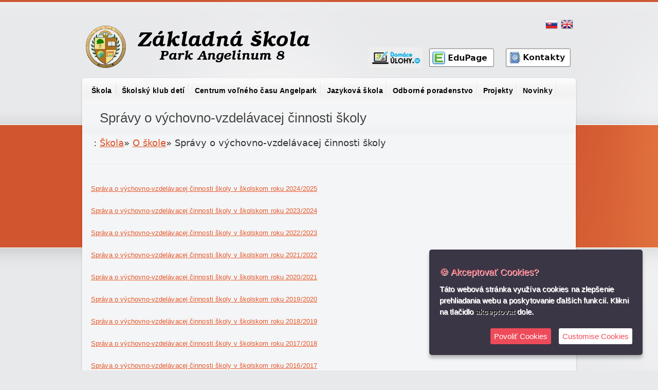

--- FILE ---
content_type: text/html; charset=utf-8
request_url: https://www.zspa.sk/index.php/spravy-o-vychovno-vzdelavacej-cinnosti-skoly
body_size: 37760
content:
<!doctype html><head>
  <meta name="viewport" content="width=device-width, initial-scale=1.0">
  <link rel="shortcut icon" href="/favicon.ico">
  <meta charset="UTF-8">
<base href="https://www.zspa.sk" >
<title>Správy o výchovno-vzdelávacej činnosti školy | Základná Škola Park Angelinum - &amp;amp;scaron;kolskom 2011/2012</title>
<meta name='description' content='This page covers the topics &amp;amp;scaron;kolskom and 2011/2012'>
<meta name='keywords' content='&amp;scaron;kolskom, 2011/2012'>
<meta name='robots' content='index, follow'>
<meta name='google-site-verification' content='L6Qs3est68B7zZgAM6Ai7yWVarVG20CAhHogW1423js'>
<meta name='author' content='Základná Škola Park Angelinum'>
<meta name='geo.placename' content='Košice'>
<meta name='geo.region' content='SK'>
<meta name="viewport" content="width=device-width, initial-scale=1, maximum-scale=1">
  <link rel="stylesheet" type="text/css" href="https://www.zspa.sk/tmp/cache/stylesheet_combined_f4b37cf2acfbfcc0bf0b0466cbc43ebc.css" />
<link rel="stylesheet" type="text/css" href="https://www.zspa.sk/tmp/cache/stylesheet_combined_6829d5ce34c2f3bb5afbda12866c0738.css" media="screen" />

  <script type="text/javascript" src="https://ajax.googleapis.com/ajax/libs/jquery/2.2.4/jquery.min.js"></script>
  <script type="text/javascript" src="https://www.zspa.sk/uploads/template/js/jquery.ihavecookies.min.js"></script>
</head><body id="">

  <div id="container">
		<!-- Header -->
		<div id="header">
<div id="languages">
<a href="https://www.zspa.sk"><img src="uploads/template/flags/sk.png" alt="SK"></a>
<a href="https://www.zspa.sk/index.php/english"><img src="uploads/template/flags/en.png" alt="EN"></a>
</div>
			<div id="logo"><a href="index.php"><img src="uploads/template/images/logo.png" alt="" /></a></div>
			<div id="personal_data">
			<p>
<a href="https://www.domaceulohy.sk/" title="" target="_blank">
<img src="https://www.zspa.sk/uploads/template/images/css/domace_ulohy.jpg" height="40"></a>
<a href="https://zspa.edupage.org/" title="" target="_blank">
<img src="https://www.zspa.sk/uploads/template/images/css/edupage.png"></a>
<a href="index.php/kontakty"><img src="https://www.zspa.sk/uploads/template/images/css/kontakty_icon.png"></a>
</p>

			</div>
		</div>
		<!-- /Header -->
		<!-- Menu -->
		<div id="menu" class="png_bg">
			
<ul><li class="activeparent"><a class="activeparent" href="https://www.zspa.sk/index.php/skola">Škola</a>
<ul><li class="activeparent"><a class="activeparent" href="https://www.zspa.sk/index.php/o-skole">O škole</a>
<ul><li><a href="https://www.zspa.sk/index.php/vedenie-skoly-2">Vedenie školy</a></li><li><a href="https://www.zspa.sk/index.php/o-skole/historia">História</a>
<ul><li><a href="https://www.zspa.sk/uploads/dokumenty/novinky/2015_2016/Maj/Pamatnica.pdf">Pamätnica</a></li></ul></li><li><a href="https://www.zspa.sk/index.php/skola/sucastnost">Súčasnosť</a>
<ul><li><a href="https://www.zspa.sk/index.php/integrovane-vyucovacie-bloky-v-1-rocniku">Integrované vyučovacie bloky v 1. ročníku</a></li><li><a href="https://www.zspa.sk/index.php/integrovane-vyucovacie-bloky-v-2-rocniku">Integrované vyučovacie bloky v 2. ročníku</a></li><li><a href="https://www.zspa.sk/index.php/integrovane-vyucovacie-bloky-v-3-rocniku">Integrované vyučovacie bloky v 3. ročníku</a></li><li><a href="https://www.zspa.sk/index.php/integrovane-vyucovacie-bloky-v-4-rocniku">Integrované vyučovacie bloky v 4. ročníku</a></li></ul></li><li><a href="https://www.zspa.sk/uploads/dokumenty/novinky/2021_2022/akademia/60-rokov-ZS-Park-Angelinum.pdf">Oslavy 60. výročia založenia školy</a></li><li><a href="uploads/dokumenty/novinky/2015_2016/Jun/55.vyrocie_zalozenia_skoly.pdf">Oslavy 55. výročia založenia školy</a></li><li><a href="http://panoramy_zsparkangelinum.panoramyslovenska.sk/">Virtuálna prehliadka školy</a></li><li><a href="https://www.zspa.sk/index.php/skola/organizacia-roka/prehliadka-skoly">Prehliadka školy</a></li><li><a href="https://www.zspa.sk/index.php/hodnotenie-kvality">Hodnotenie kvality</a>
<ul><li><a href="https://www.zspa.sk/uploads/dokumenty/novinky/2020_2021/testovania.pdf">Testovanie</a></li><li><a href="https://www.zspa.sk/index.php/vysledky-sutazi">Výsledky súťaží</a>
<ul><li><a href="https://www.zspa.sk/index.php/skolske-sutaze-20252026">Školské súťaže 2025/2026</a></li><li><a href="https://www.zspa.sk/index.php/obvodne-a-mestske-20252026">Obvodné a mestské 2025/2026</a></li><li><a href="https://www.zspa.sk/index.php/krajske-a-vyssie-2025-2026">Krajské a vyššie 2025-2026</a></li><li><a href="https://www.zspa.sk/index.php/2023-24">2023/24</a>
<ul><li><a href="https://www.zspa.sk/index.php/skolske-sutaze-20232024">Školské súťaže 2023/2024</a></li><li><a href="https://www.zspa.sk/index.php/obvodne-a-mestske-20232024">Obvodné a mestské 2023/2024</a></li><li><a href="https://www.zspa.sk/index.php/krajske-a-vyssie-20232024">Krajské a vyššie 2023/2024</a></li></ul></li><li><a href="https://www.zspa.sk/index.php/2024-25">2024/25</a>
<ul><li><a href="https://www.zspa.sk/index.php/skolske-sutaze-20242025">Školské súťaže 2024/2025</a></li><li><a href="https://www.zspa.sk/index.php/obvodne-a-mestske-20242025">Obvodné a mestské 2024/2025</a></li><li><a href="https://www.zspa.sk/index.php/krajske-a-vyssie-20242025">Krajské a vyššie 2024-2025</a></li></ul></li><li><a href="https://www.zspa.sk/index.php/2022-23">2022/23</a>
<ul><li><a href="https://www.zspa.sk/index.php/skolske-sutaze-22-23">Školské súťaže 2022/2023</a></li><li><a href="https://www.zspa.sk/index.php/obvodne-a-mestske-22-23">Obvodné a mestské 2022/2023</a></li><li><a href="https://www.zspa.sk/index.php/krajske-a-vyssie-2022-23">Krajské a vyššie 2022/2023</a></li></ul></li><li><a href="https://www.zspa.sk/index.php/2021-22">2021/22</a>
<ul><li><a href="https://www.zspa.sk/index.php/skolske-sutaze-2021-22">Školské súťaže</a></li><li><a href="https://www.zspa.sk/index.php/obvodne-a-mestske-21-22">Obvodné a mestské</a></li><li><a href="https://www.zspa.sk/index.php/krajske-a-vyssie-2021-22">Krajské a vyššie</a></li></ul></li><li><a href="https://www.zspa.sk/index.php/2020-21">2020/21</a>
<ul><li><a href="https://www.zspa.sk/index.php/skolske-sutaze-20-21">Školské súťaže</a></li><li><a href="https://www.zspa.sk/index.php/obvodne-a-mestske-20-21">Obvodné a mestské</a></li><li><a href="https://www.zspa.sk/index.php/krajske-a-vyssie-20-21">Krajské a vyššie</a></li></ul></li><li><a href="https://www.zspa.sk/index.php/2019-20">2019/20</a>
<ul><li><a href="https://www.zspa.sk/index.php/skolske-sutaze-2019-20">Školské súťaže</a></li><li><a href="https://www.zspa.sk/index.php/obvodne-a-mestske-2019-20">Obvodné a mestské</a></li><li><a href="https://www.zspa.sk/index.php/krajske-a-vyssie-2019-20">Krajské a vyššie</a></li></ul></li><li><a href="https://www.zspa.sk/index.php/2018-19">2018/19</a>
<ul><li><a href="https://www.zspa.sk/index.php/skolske-sutaze-2018-19">Školské súťaže</a></li><li><a href="https://www.zspa.sk/index.php/obvodne-a-mestske-2018-19">Obvodné a mestské</a></li><li><a href="https://www.zspa.sk/index.php/krajske-a-vyssie-2018-19">Krajské a vyššie</a></li></ul></li><li><a href="https://www.zspa.sk/index.php/2017-18">2017/18</a>
<ul><li><a href="https://www.zspa.sk/index.php/skolske-sutaze-2017-2018">Školské súťaže</a></li><li><a href="https://www.zspa.sk/index.php/obvodne-a-mestske-2">Obvodné a mestské </a></li><li><a href="https://www.zspa.sk/index.php/krajske-a-vyssie-2">Krajské a vyššie</a></li></ul></li><li><a href="https://www.zspa.sk/index.php/2016-17">2016/17</a>
<ul><li><a href="https://www.zspa.sk/index.php/obvodne-a-mestske">Obvodné a mestské</a></li><li><a href="https://www.zspa.sk/index.php/skolske-sutaze">Školské súťaže</a></li><li><a href="https://www.zspa.sk/index.php/krajske-a-vyssie">Krajské a vyššie</a></li></ul></li><li><a href="https://www.zspa.sk/index.php/2015-16">2015/16</a>
<ul><li><a href="https://www.zspa.sk/index.php/skolske-sutaze-15-16">Školské súťaže</a></li><li><a href="https://www.zspa.sk/index.php/obvodne-a-mestske-15-16">Obvodné a mestské</a></li><li><a href="https://www.zspa.sk/index.php/krajske-a-vyssie-15-16">Krajské a vyššie</a></li></ul></li><li><a href="https://www.zspa.sk/index.php/2014-15">2014/15</a>
<ul><li><a href="https://www.zspa.sk/index.php/skolske-sutaze-14-15">Školské súťaže</a></li><li><a href="https://www.zspa.sk/index.php/obvodne-a-mestske-14-15">Obvodné a mestské </a></li><li><a href="https://www.zspa.sk/index.php/krajske-a-vyssie-14-15">Krajské a vyššie</a></li></ul></li><li><a href="https://www.zspa.sk/index.php/2013-14">2013/14</a>
<ul><li><a href="https://www.zspa.sk/index.php/skolske-sutaze-13-14">Školské súťaže</a></li><li><a href="https://www.zspa.sk/index.php/obvodne-a-mestske-13-14">Obvodné a mestské</a></li><li><a href="https://www.zspa.sk/index.php/krajske-a-vyssie-13-14">Krajské a vyššie</a></li></ul></li><li><a href="https://www.zspa.sk/index.php/2012-13">2012/13</a>
<ul><li><a href="https://www.zspa.sk/index.php/skola/organizacia-roka/zoznamy/ziaci/vysledky-sutazi/skolske-12-13">Školské súťaže </a></li><li><a href="https://www.zspa.sk/index.php/skola/organizacia-roka/zoznamy/ziaci/vysledky-sutazi/obvodne-a-mestske-12-13">Obvodné a mestské</a></li><li><a href="https://www.zspa.sk/index.php/skola/organizacia-roka/zoznamy/ziaci/vysledky-sutazi/krajske-a-vyssie-12-13">Krajské a vyššie</a></li></ul></li><li><a href="https://www.zspa.sk/index.php/2011-12">2011/12</a>
<ul><li><a href="https://www.zspa.sk/index.php/skola/organizacia-roka/zoznamy/ziaci/vysledky-sutazi/skolske-sutaze-11-12">Školské súťaže</a></li><li><a href="https://www.zspa.sk/index.php/skola/organizacia-roka/zoznamy/ziaci/vysledky-sutazi/obvodne-a-mestske-11-12">Obvodné a mestské</a></li><li><a href="https://www.zspa.sk/index.php/krajske-a-vyssie-11-12">Krajské a vyššie</a></li></ul></li></ul></li><li><a href="https://www.zspa.sk/index.php/exam-hodnotenie-skoly">Exam hodnotenie školy</a></li><li><a href="https://skoly.ineko.sk/rebricky/?r=2024&ts=Z%C5%A0&k=8&l=0&u=&h=skore&szpo=0&szpd=100&exto=0&extd=100&ms=0">INEKO - najúspešnejšie školy</a></li></ul></li><li><a href="https://www.zspa.sk/index.php/sebahodnotenie-skoly">Sebahodnotenie školy</a>
<ul><li><a href="https://www.zspa.sk/uploads/dokumenty/novinky/2017_2018/Marec/Vyhodnotenie_ankety_rodicov_ziakov_s_HM.pdf">Vyhodnotenie dotazníka pre rodičov žiakov s Hejného matematikou</a></li></ul></li><li class="currentpage"><a class="currentpage" href="https://www.zspa.sk/index.php/spravy-o-vychovno-vzdelavacej-cinnosti-skoly">Správy o výchovno-vzdelávacej činnosti školy</a>
<ul><li><a href="https://www.zspa.sk/uploads/dokumenty/novinky/2022_2023/spravy/sprava-o-vychovno-vzdelavacej-cinnosti-zakladnej-skoly-2022.pdf">Správa o výchovno-vzdelávacej činnosti základnej školy za školský rok 2021/2022</a></li><li><a href="https://www.zspa.sk/uploads/dokumenty/novinky/2021_2022/Sprava-o-vychovno-vzdelavacej-cinnosti-zakladnej-skoly-2020-2021.pdf">Správa o výchovno-vzdelávacej činnosti školy v školskom roku 2020/2021</a></li><li><a href="https://www.zspa.sk/uploads/dokumenty/novinky/2020_2021/september/Sprava-o-vychovno-vzdelavacej-cinnosti-skoly-2019-2020.pdf">Správa o výchovno-vzdelávacej činnosti školy v školskom roku 2019/2020</a></li><li><a href="https://www.zspa.sk/uploads/dokumenty/novinky/2019_2020/Sprava_o_VVC_2018_2019.pdf">Správa o výchovno - vzdelávacej činnosti školy v školskom roku 2018/2019</a></li><li><a href="https://www.zspa.sk/uploads/dokumenty/novinky/2018_2019/Sprava_o_vychovno-vzdelavacej_cinnosti_zakladnej_skoly_2017_2018.pdf">Správa o výchovno-vzdelávacej činnosti základnej školy za školský rok 2017/2018</a></li><li><a href="https://www.zspa.sk/uploads/dokumenty/novinky/2017_2018/sprava_o_VVC_ZS_Park_Angelinum_2016_2017.pdf">Správa o výchovno-vzdelávacej činnosti základnej školy za školský rok 2016/2017</a></li><li><a href="https://www.zspa.sk/uploads/dokumenty/novinky/2016_2017/Oktober/sprava_o_vychovno-vzdelavacej_cinnosti_2016.pdf">Správa o výchovno - vzdelávacej činnosti základnej školy za školský rok 2015/2016</a></li><li><a href="https://www.zspa.sk/uploads/dokumenty/novinky/2015_2016/September/Sprava_o_vychovno-vzdelavacej_cinnosti_zakladnej_skoly_za_skolsky_rok_20142015.pdf">Správa o výchovno-vzdelávacej činnosti základnej školy za školský rok 2014/2015</a></li><li><a href="https://www.zspa.sk/uploads/images/GalleryThumbs/2014-2015/2013%2014%20Hodnotiaca%20spr%C3%A1va%20o%20VV%C4%8C%20pre%20Z%C5%A0.pdf">Správa o výchovno-vzdelávacej činnosti základnej školy za školský rok 2013/2014</a></li><li><a href="https://www.zspa.sk/uploads/dokumenty/novinky/2013_2014/sprava_VVC_2012_2013.pdf">Správa o výchovno-vzdelávacej činnosti základnej školy za školský rok 2012/2013</a></li><li><a href="http://www.zspa.sk/uploads/2011_12_Analyza_cinnosti.pdf">Správa o výchovno-vzdelávacej činnosti základnej školy za školský rok 2011/2012</a></li></ul></li></ul></li><li><a href="https://www.zspa.sk/index.php/skola/organizacia-roka">Informátor</a>
<ul><li><a href="https://www.zspa.sk/index.php/uradna-tabula">Úradná tabuľa</a>
<ul><li><a href="https://www.zspa.sk/index.php/uradna-tabula/zmluvy-faktury-objednavky">Faktúry, zmluvy, objednávky</a></li><li><a href="http://www.eskoly.sk/parkangelinum8/efaktury">Faktúry, objednávky školskej jedálne od 1.1.2017</a></li><li><a href="https://www.zspa.sk/index.php/profil-verejneho-obstaravatela">Verejné obstarávanie</a></li><li><a href="https://www.zspa.sk/index.php/uradna-tabula/volne-pracovne-miesta">Voľné pracovné miesta</a></li></ul></li><li><a href="https://www.zspa.sk/index.php/zoznamy">Zoznamy</a>
<ul><li><a href="https://www.zspa.sk/index.php/skola/organizacia-roka/zoznamy/zamestnanci">Zamestnanci</a>
<ul><li><a href="https://www.zspa.sk/index.php/vedenie-skoly">Vedenie školy</a></li><li><a href="https://www.zspa.sk/index.php/skola/organizacia-roka/zoznamy/zamestnanci/ucitelia">Učitelia</a></li><li><a href="https://www.zspa.sk/index.php/skola/organizacia-roka/zoznamy/zamestnanci/vychovavatelky">Vychovávateľky</a></li><li><a href="https://www.zspa.sk/index.php/skola/organizacia-roka/zoznamy/zamestnanci/nepenepedagogicky-zamestnanci">Nepedagogickí zamestnanci</a></li></ul></li></ul></li><li><a href="https://www.zspa.sk/index.php/skola/organizacia-roka/zvonenie">Zvonenie</a></li><li><a href="https://www.zspa.sk/index.php/skola/organizacia-roka/triedne-schodzky">Triedne schôdzky</a></li><li><a href="https://zspa.edupage.org/">Rozvrhy</a></li><li><a href="https://www.zspa.sk/index.php/zosity">Zošity a iné pomôcky</a></li><li><a href="https://www.zspa.sk/index.php/skola/organizacia-roka/plan-akcii">Plán akcií</a></li><li><a href="https://www.zspa.sk/uploads/dokumenty/novinky/2025_2026/september/Rozmiestnenie-tried-a-kabinetov-2025-2026.pdf">Rozmiestnenie tried  a učební</a></li><li><a href="https://www.zspa.sk/index.php/skola/organizacia-roka/dokumenty-a-formulare">Dokumenty a formuláre</a>
<ul><li><a href="https://www.zspa.sk/index.php/tlaciva-na-stiahnutie-2">Tlačivá na stiahnutie</a>
<ul><li><a href="https://www.zspa.sk/index.php/tlaciva-na-stiahnutie">Tlačivá školy</a></li><li><a href="http://www.zspa.sk/index.php/skd/tlaciva">Tlačivá školského klubu detí</a></li><li><a href="http://www.zspa.sk/index.php/kruzky">Tlačivá Centra voľného času Angelpark</a></li></ul></li><li><a href="https://www.zspa.sk/uploads/dokumenty/novinky/2025_2026/skolsky-poriadok_2025.pdf">Školský poriadok</a></li><li><a href="https://www.zspa.sk/uploads/dokumenty/novinky/2024_2025/dodatok-skolsky-poriadok-c.1_segregacia_prevencia.pdf">Dodatok č. 1 k školskému poriadku</a></li><li><a href="https://www.zspa.sk/uploads/dokumenty/novinky/2024_2025/Dodatok-c-2.pdf">Dodatok č. 2 k školskému poriadku</a></li><li><a href="https://www.zspa.sk/index.php/skola/organizacia-roka/dokumenty-a-formulare/metodike-pokyny-na-hodnotenie-a-klasifikaciu-ziakov">Metodické pokyny na hodnotenie a klasifikáciu žiakov</a></li><li><a href="https://www.zspa.sk/uploads/dokumenty/novinky/2018_2019/December/02_2018_Smernica_sikanovanie.pdf">Smernica o prevencii šikanovania</a></li><li><a href="https://www.minedu.sk/prevencia-a-riesenie-sikanovania/">Prevencia a riešenie šikanovania</a></li><li><a href="https://www.zspa.sk/uploads/dokumenty/novinky/2019_2020/Organizacny_poriadok_01_2020.pdf">Organizačný poriadok</a></li><li><a href="https://www.zspa.sk/uploads/dokumenty/Smernica%20-s%C5%A5a%C5%BEnos%C5%A5_aktualizacia.pdf">Smernica k predkladaniu sťažností</a></li><li><a href="https://www.zspa.sk/index.php/predkladanie-ziadosti">Predkladanie žiadostí</a></li><li><a href="https://www.zspa.sk/uploads/dokumenty/slob.pristup_k_informaciam.pdf">Vnútorná smernica č. 04/2015 O slobodnom prístupe k informáciám</a></li><li><a href="https://www.zspa.sk/uploads/dokumenty/novinky/2024_2025/februar/Vnutorna_smernica_o_vstupe_do_budovy_skoly%20(1).pdf">Vnútorná smernica o vstupe do budovy</a></li></ul></li><li><a href="https://www.zspa.sk/index.php/skola/organizacia-roka/skolska-jedalen">Školská jedáleň</a>
<ul><li><a href="http://www.eskoly.sk/parkangelinum8/jedalen">Jedálniček</a></li><li><a href="https://www.zspa.sk/index.php/skolska-jedalen/oznamy">Oznamy</a></li><li><a href="https://www.zspa.sk/index.php/skolska-jedalen/podmienky-3">Pravidlá pre poskytovanie stravy</a></li><li><a href="https://www.zspa.sk/index.php/skolska-jedalen/zmluvy-faktury-objednavky-vyzvy">Zmluvy, Faktúry, Výzvy</a></li><li><a href="https://www.zspa.sk/uploads/dokumenty/novinky/2020_2021/Maj/prihlaska-na-stravovanie2021.pdf">Prihláška na stravovanie</a></li><li><a href="http://www.minedu.sk/8009-sk/skolske-stravovanie/">Školské stravovacie normy</a></li></ul></li><li><a href="https://www.zspa.sk/index.php/odkazy">Internetové odkazy</a></li><li><a href="https://www.zspa.sk/index.php/uradna-tabula/pristupnost-webu">Prístupnosť webu</a></li></ul></li><li><a href="https://www.zspa.sk/index.php/vytvaranie-neohrozujuceho-prostredia">Vytváranie neohrozujúceho prostredia</a>
<ul><li><a href="https://www.zspa.sk/index.php/skola/projekty/kralovstvo-angelpark">Dúhové kráľovstvo</a></li><li><a href="https://www.zspa.sk/uploads/dokumenty/novinky/2023_2024/navzajom-lepsi.pdf">Preventívny program Dúha</a></li><li><a href="https://www.zspa.sk/index.php/linka-detskej-istoty">Linka detskej dôvery</a>
<ul><li><a href="http://www.linkadeti.sk/">Stránka Linky detskej dôvery</a></li><li><a href="https://www.zspa.sk/uploads/images/GalleryThumbs/2014-2015/Linka_detskej_istoty/internet.pdf">Bezpečný internet</a></li><li><a href="https://www.zspa.sk/uploads/images/GalleryThumbs/2014-2015/Linka_detskej_istoty/tolerancia.pdf">Tolerancia</a></li><li><a href="https://www.zspa.sk/uploads/images/GalleryThumbs/2014-2015/Linka_detskej_istoty/sikanovanie.pdf">Šikanovanie</a></li></ul></li><li><a href="https://www.zspa.sk/uploads/images/GalleryThumbs/2014-2015/november_2014/Kyber%C5%A1ikana.pdf">Kyberšikana</a></li><li><a href="https://www.zspa.sk/index.php/respektuj-a-bud-respektovany">Rešpektuj a buď rešpektovaný</a></li><li><a href="https://www.zspa.sk/uploads/dokumenty/novinky/2023_2024/maj/schranka-dovery.pdf">Schránka dôvery</a></li></ul></li><li><a href="https://www.zspa.sk/index.php/skola/akcie-skoly">Akcie školy</a>
<ul><li><a href="https://www.zspa.sk/index.php/skola-v-prirode">Škola v prírode</a></li><li><a href="https://www.zspa.sk/index.php/lyziarsky-kurz">Lyžiarsky kurz</a></li></ul></li><li><a href="https://www.zspa.sk/index.php/skola/rada-skoly">Rada školy</a>
<ul><li><a href="https://www.zspa.sk/uploads/dokumenty/novinky/2024_2025/rada-skoly-pri-ZS-Park-Angelinum.pdf">Členovia</a></li><li><a href="https://www.zspa.sk/index.php/skola/rada-skoly/zapisnice-zo-stretnutia-rady-skoly">Rokovania Rady školy</a></li></ul></li><li><a href="https://www.zspa.sk/index.php/rodicovske-zdruzenie">Rodičovské združenie</a></li><li><a href="https://www.zspa.sk/index.php/skola/skolsky-vzdelavaci-program">Školský vzdelávací program</a></li><li><a href="https://www.zspa.sk/index.php/skola/sponzori">Sponzori</a></li><li><a href="https://www.zspa.sk/index.php/skola/park-slavy">Park slávy</a></li><li><a href="https://www.zspa.sk/index.php/mimoskolske-aktivity/dobrovolnicky-program">Dobrovoľnícky program</a></li><li><a href="https://www.zspa.sk/index.php/mimoskolske-aktivity/kniznica">Knižnica</a></li><li><a href="https://www.zspa.sk/index.php/skola/organizacia-roka/fotogaleria">Fotogaléria</a></li><li><a href="https://www.zspa.sk/index.php/ochrana-osobnych-udajov">Ochrana osobných údajov</a></li><li><a href="https://www.zspa.sk/uploads/dokumenty/novinky/2024_2025/vyhlasenie-o-pristupnosti.pdf">Vyhlásenie o prístupnosti</a></li><li><a href="https://www.zspa.sk/index.php/kontakty">Kontakty</a></li></ul></li><li><a href="https://www.zspa.sk/index.php/skd">Školský klub detí</a>
<ul><li><a href="https://www.zspa.sk/uploads/dokumenty/novinky/2021_2022/VP_SKD.pdf">Výchovný program ŠKD</a></li><li><a href="https://www.zspa.sk/uploads/dokumenty/novinky/2025_2026/september/harmonogram-SKD.pdf">Harmonogram ŠKD</a></li><li><a href="https://www.zspa.sk/index.php/skd/tlaciva">Tlačivá</a></li><li><a href="https://www.zspa.sk/index.php/skd/fotogaleria-2">Fotogaléria ŠKD</a></li></ul></li><li><a href="https://www.zspa.sk/index.php/kruzky">Centrum voľného času Angelpark</a></li><li><a href="https://www.zspa.sk/index.php/jazykova-skola">Jazyková škola</a>
<ul><li><a href="https://www.zspa.sk/uploads/dokumenty/novinky/2023_2024/jazykova-skola/rozvrh-JS_2023-2024.pdf">Rozvrh jazykovej školy</a></li><li><a href="https://www.zspa.sk/uploads/dokumenty/novinky/2022_2023/september/jazykova/JS-zapisny_listok_2022-23.pdf">Zápisný lístok</a></li><li><a href="https://www.zspa.sk/uploads/dokumenty/novinky/2022_2023/september/jazykova/JS_cestne_vyhlasenie_2022_2023.pdf">Čestné vyhlásenie</a></li><li><a href="https://www.zspa.sk/uploads/dokumenty/novinky/2019_2020/Jazykova_skola/JS_skolsky_poriadok.pdf">Školský poriadok jazykovej školy</a></li><li><a href="https://www.zspa.sk/index.php/tlaciva-na-stiahnutie-3">Tlačivá na stiahnutie</a></li><li><a href="https://www.zspa.sk/uploads/dokumenty/novinky/2022_2023/spravy/sprava-o-cinnosti-jazykovej-skoly-2022.pdf">Analýza činnosti jazykovej školy 2021/2022</a></li><li><a href="https://www.zspa.sk/uploads/dokumenty/novinky/2021_2022/JS/Sprava_VVC_Jazykova_skola-2020-2021.pdf">Analýza činnosti jazykovej školy 2020/2021</a></li><li><a href="uploads/dokumenty/novinky/2020_2021/september/Analyza-cinnosti-jazykovej-skoly-2019-2020.pdf">Analýza činnosti jazykovej školy 2019/2020</a></li></ul></li><li><a href="https://www.zspa.sk/index.php/skola-rovnakych-sanci">Odborné poradenstvo</a>
<ul><li><a href="https://www.zspa.sk/index.php/karierne-poradenstvo">Kariérový poradca</a>
<ul><li><a href="https://www.zspa.sk/index.php/vychovne-poradenstvo/dolezite-datumy">Dôležité termíny</a></li><li><a href="https://www.zspa.sk/index.php/vychovne-poradenstvo/kam-na-ss">Kam na SŠ</a></li><li><a href="https://www.zspa.sk/index.php/podavanie-prihlasok-na-ss">Podávanie prihlášok na SŠ</a></li><li><a href="https://www.zspa.sk/index.php/vychovne-poradenstvo/vysledky-testovania">Výsledky testovania 5,9</a></li><li><a href="https://www.zspa.sk/index.php/dualne-vzdelavanie">Duálne vzdelávanie</a></li></ul></li><li><a href="https://www.zspa.sk/index.php/vychovny-poradca">Výchovný poradca</a></li><li><a href="https://www.zspa.sk/index.php/skolsky-podporny-tim">Školský podporný tím</a></li><li><a href="https://www.zspa.sk/index.php/brozury-mv">Brožúry odboru prevencie kriminality MV SR: Šikana a kyberšikana, Nenávistné prejavy a Radikalizácia a násilný extrémizmus</a></li></ul></li><li><a href="https://www.zspa.sk/index.php/skola/projekty">Projekty</a>
<ul><li><a href="https://www.zspa.sk/index.php/projekt-mission">Projekt MISSION CE CLIMATE</a></li><li><a href="https://www.zspa.sk/index.php/pohodova-skola">Pohodová škola</a></li><li><a href="http://www.zspa.sk/index.php/projekt-erasmus">Erasmus+ KA2</a></li><li><a href="https://www.zspa.sk/index.php/skola/projekty/integrovane-tematicke-vyucovanie-itv">Vysokoefektívne učenie/VEU</a></li><li><a href="https://www.zspa.sk/index.php/navzajom-lepsi">Navzájom lepší</a></li><li><a href="https://www.zspa.sk/index.php/kluc-k-uspesnej-buducnosti">Kľúč k úspešnej budúcnosti</a></li><li><a href="https://www.zspa.sk/index.php/skola/projekty/kralovstvo-angelpark">Kráľovstvo Angelpark</a>
<ul><li><a href="https://www.zspa.sk/uploads/dokumenty/novinky/2014-2015/Marec_2015/Prezent%C3%A1cia_D%C3%BAhov%C3%A9_kr%C3%A1%C4%BEovstvo.pdf">Prezentácia akcií</a></li></ul></li><li><a href="https://www.zspa.sk/index.php/skolska-mediacia-2">Školská mediácia</a>
<ul><li><a href="https://www.zspa.sk/index.php/rovesnicki-medatori">Rovesnícki medátori</a></li><li><a href="https://www.zspa.sk/index.php/respektovat-a-byt-respektovany">Rešpektovať a byť rešpektovaný</a></li></ul></li><li><a href="https://www.zspa.sk/index.php/skola/projekty/celoskolsky-projekt">Dobrovoľnícki patróni</a>
<ul><li><a href="https://www.zspa.sk/uploads/dokumenty/novinky/2021_2022/september/hodnotiaca-sprava-dobrovolnicki-patroni-20_21.pdf">Dobrovoľnícki patróni 2020/2021</a></li><li><a href="https://www.zspa.sk/uploads/dokumenty/novinky/2021_2022/september/hodnotiaca-sprava-dobrovolnicki-patroni-19_20.pdf">Dobrovoľnícki patróni 2019/2020</a></li><li><a href="https://www.zspa.sk/uploads/dokumenty/novinky/2018_2019/Jun/Projekt_Dobrovolnicki_patroni_2018_2019.pdf">Dobrovoľnícki patróni 2018/2019</a></li><li><a href="https://www.zspa.sk/uploads/dokumenty/novinky/2017_2018/Maj/dobrovolnicki_patroni_17_18.pdf">Dobrovoľnícki patróni 2017/2018</a></li><li><a href="https://www.zspa.sk/uploads/dokumenty/novinky/2016_2017/dobrovolnicki_patroni_2016_2017.pdf">Dobrovoľnícki patróni 2016/2017</a></li><li><a href="https://www.zspa.sk/uploads/dokumenty/novinky/2015_2016/dobrovolnicki_patroni_2015_2016.pdf">Dobrovoľnícki patróni 2015/2016</a></li><li><a href="https://www.zspa.sk/uploads/dokumenty/novinky/2014-2015/Jun_2015/sprava_Dobrovolnicki_patroni_2014-2015.pdf">Dobrovoľnícki patróni 2014/2015</a></li><li><a href="https://www.zspa.sk/index.php/dobrovolnicki-patroni-2013-2014">Dobrovoľnícki patróni 2013/2014</a></li><li><a href="https://www.zspa.sk/index.php/skola/projekty/celoskolsky-projekt/dobrovolnicki-patroni-2011-2012">Dobrovoľnícki patróni 2011/2012</a></li></ul></li><li><a href="https://www.zspa.sk/uploads/dokumenty/novinky/2023_2024/projekty_2023-2024.pdf">Školské projekty 2023/2024</a></li><li><a href="https://www.zspa.sk/uploads/dokumenty/novinky/2020_2021/letak_duha_2020.pdf">Preventívny program Dúha</a></li><li><a href="https://www.zspa.sk/index.php/v-znameni-duhy">V znamení Dúhy</a></li><li><a href="https://www.zspa.sk/index.php/skola/projekty/peer-skupina">Peer skupina</a></li><li><a href="https://www.zspa.sk/index.php/skola-ktora-meni-svet">Škola, ktorá mení svet</a></li><li><a href="https://www.zspa.sk/index.php/it-akademia">IT Akadémia</a>
<ul><li><a href="http://itakademia.sk/">IT akadémia - vzdelávanie pre 21. storočie</a></li><li><a href="https://www.zspa.sk/index.php/overovanie-metodik">Overovanie metodík</a>
<ul><li><a href="https://www.zspa.sk/index.php/geografia">Geografia</a></li><li><a href="https://www.zspa.sk/index.php/chemia">Chémia</a></li><li><a href="https://www.zspa.sk/index.php/informatika"> Informatika</a></li><li><a href="https://www.zspa.sk/index.php/matematika">Matematika</a></li><li><a href="https://www.zspa.sk/index.php/biologia">Biológia</a></li><li><a href="https://www.zspa.sk/index.php/fyzika">Fyzika</a></li></ul></li><li><a href="https://www.zspa.sk/index.php/kruzky-2">Krúžky</a></li><li><a href="https://www.zspa.sk/index.php/nase-podujatia">Naše podujatia</a></li><li><a href="https://www.zspa.sk/index.php/vybavenie-it-sciencelab">Vybavenie IT ScienceLab</a></li></ul></li><li><a href="https://www.zspa.sk/index.php/sportujem-rad-a-bezpecne-2018">Športujem rád a bezpečne 2018</a></li><li><a href="https://www.zspa.sk/index.php/tvorime-s-danielom-hevierom">Tvoríme s Danielom Hevierom</a></li><li><a href="https://www.zspa.sk/uploads/dokumenty/novinky/2017_2018/sportova_akademia.pdf">Športová akadémia Mateja Tótha</a></li><li><a href="https://www.zspa.sk/uploads/dokumenty/novinky/2016_2017/September/citanie_nas_bavi.pdf">Čítanie nás baví</a></li><li><a href="https://www.zspa.sk/index.php/dobre-v-skole-dobre-po-skole">Dobre v škole - Dobre po škole</a></li><li><a href="https://www.zspa.sk/index.php/viem-co-zjem">Viem, čo zjem</a></li><li><a href="https://www.zspa.sk/index.php/innovative-kid">Innovative Kid</a></li><li><a href="https://www.zspa.sk/index.php/patranie-v-case">Pátranie v čase</a></li><li><a href="https://www.zspa.sk/index.php/skola/projekty/comenius">Comenius</a>
<ul><li><a href="https://www.zspa.sk/index.php/skola/projekty/comenius/o-projekte">O projekte</a></li><li><a href="https://www.zspa.sk/index.php/skola/projekty/comenius/ciele-projektu">Ciele projektu</a></li><li><a href="https://www.zspa.sk/index.php/skola/projekty/comenius/plan-prace">Plán práce</a></li><li><a href="https://www.zspa.sk/index.php/comenius-aktivity">Aktivity</a></li><li><a href="https://www.zspa.sk/index.php/comenius-2">Comenius</a></li><li><a href="https://www.zspa.sk/index.php/vzhodnotenie-cinnosti-za-2012-2013">Vyhodnotenie činnosti za 2012-2013</a></li><li><a href="uploads/images/GalleryThumbs/2013-2014/Projekt%20COMENIUS.pdf">Vyhodnotenie činnosti za 2013-2014</a></li></ul></li><li><a href="https://www.zspa.sk/index.php/educate-slovakia">EDUCATE Slovakia</a></li><li><a href="https://www.zspa.sk/index.php/projekty/farebne-stastie">Farebné šťastie</a></li><li><a href="https://www.zspa.sk/index.php/projekty/skola-priatelska-k-detom">Škola priateľská k deťom</a></li><li><a href="http://www.zspa.sk/index.php/gallery/Skola/2017-2018/10-Jun/skolsky-mur-ozil/167">Partnerské projekty</a></li><li><a href="https://www.zspa.sk/uploads/images/GalleryThumbs/2013-2014/prehlad_narodne_projekty_web.pdf">Aktuálne národné projekty a výskumné úlohy</a></li><li><a href="https://www.zspa.sk/index.php/skola/projekty/redkladanych-projektov">Prehľad podporených  projektov</a></li><li><a href="https://www.zspa.sk/index.php/zelena-skola-2">Zelená škola</a>
<ul><li><a href="https://www.zspa.sk/index.php/zelena-skola-2016-2017">Zelená škola 2016 - 2018</a>
<ul><li><a href="https://www.zspa.sk/index.php/skola/projekty/zelena-skola">Zelená škola 2012 - 2015</a>
<ul><li><a href="https://www.zspa.sk/index.php/skola/projekty/zelena-skola/kolegium-zelenej-skoly">Kolégium Zelenej školy</a></li><li><a href="https://www.zspa.sk/uploads/images/GalleryThumbs/2014-2015/Tlaciva_na_stiahnutie/EAP%20Park%20Angelinum.pdf">Akčný plán</a></li><li><a href="https://www.zspa.sk/uploads/dokumenty/novinky/2014-2015/Maj_2015/Audit_Zelenej_skoly.pdf">Audit Zelenej školy</a></li><li><a href="https://www.zspa.sk/index.php/hodnotiaca-navsteva-zelenej-skoly">Hodnotiaca návšteva Zelenej školy</a></li><li><a href="http://www.zspa.sk/index.php/gallery/Skola/2015-2016/02-Oktober/Certifikat-Zelenej-skoly/167">Certifikát Zelenej školy</a></li></ul></li><li><a href="https://www.zspa.sk/index.php/skolska-zahrada-2">Školská záhrada</a></li></ul></li></ul></li><li><a href="https://www.zspa.sk/index.php/projekt-erasmus">Projekt Erasmus</a>
<ul><li><a href="https://www.zspa.sk/index.php/projekt-erasmus-ka2-2018-2020">Projekt Erasmus+ KA2 2018-2020</a></li><li><a href="https://www.zspa.sk/index.php/projekt-erasmus-ka2-2016-2018">Projekt Erasmus+ KA2 2016-2018</a></li><li><a href="https://www.zspa.sk/index.php/projekt-erasmus-ka1">Projekt Erasmus+ KA1 2015-2017</a></li></ul></li></ul></li><li><a href="https://www.zspa.sk/index.php/novinky">Novinky</a></li></ul>
		</div>
		<!-- /Menu -->

		<!-- Main content alpha -->
		<div class="main png_bg">

		<div class="inner_main">
			<div class="container_alpha slogan"><h1>Správy o výchovno-vzdelávacej činnosti školy</h1></div>
			<div class="container_gamma breadcrumbs"><div class="breadcrumb">:&nbsp;<span class="breadcrumb"><a href="https://www.zspa.sk/index.php/skola" title="Škola">Škola</a></span>&raquo;&nbsp;<span class="breadcrumb"><a href="https://www.zspa.sk/index.php/o-skole" title="O škole">O škole</a></span>&raquo;&nbsp;<span class="breadcrumb current">Správy o výchovno-vzdelávacej činnosti školy</span></div><br/></div>
			<div class="container_content"><p><!-- Add code here that should appear in the content block of all new pages --></p>
<p><a href="uploads/dokumenty/novinky/2025_2026/hodnotiaca_sprava_2025.pdf">Spr&aacute;va o v&yacute;chovno-vzdel&aacute;vacej činnosti &scaron;koly v &scaron;kolskom roku 2024/2025</a></p>
<p><a href="uploads/dokumenty/novinky/2024_2025/hodnotiaca-sprava_2023-24.pdf">Spr&aacute;va o v&yacute;chovno-vzdel&aacute;vacej činnosti &scaron;koly v &scaron;kolskom roku 2023/2024</a></p>
<p><a href="uploads/dokumenty/novinky/2023_2024/spravy/sprava-o-vychovno-vzdelavacej-cinnosti-skoly-2022-2023.pdf">Spr&aacute;va o v&yacute;chovno-vzdel&aacute;vacej činnosti &scaron;koly v &scaron;kolskom roku 2022/2023</a></p>
<p><a href="uploads/dokumenty/novinky/2022_2023/spravy/sprava-o-vychovno-vzdelavacej-cinnosti-zakladnej-skoly-2022.pdf">Spr&aacute;va o v&yacute;chovno-vzdel&aacute;vacej činnosti &scaron;koly v &scaron;kolskom roku 2021/2022</a></p>
<p><a href="uploads/dokumenty/novinky/2021_2022/Sprava-o-vychovno-vzdelavacej-cinnosti-zakladnej-skoly-2020-2021.pdf">Spr&aacute;va o v&yacute;chovno-vzdel&aacute;vacej činnosti &scaron;koly v &scaron;kolskom roku 2020/2021</a></p>
<p><a href="uploads/dokumenty/novinky/2020_2021/september/Sprava-o-vychovno-vzdelavacej-cinnosti-skoly-2019-2020.pdf">Spr&aacute;va o v&yacute;chovno-vzdel&aacute;vacej činnosti &scaron;koly v &scaron;kolskom roku 2019/2020</a></p>
<p><a href="uploads/dokumenty/novinky/2019_2020/Sprava_o_VVC_2018_2019.pdf">Spr&aacute;va o v&yacute;chovno-vzdel&aacute;vacej činnosti &scaron;koly v &scaron;kolskom roku 2018/2019</a></p>
<p><a href="uploads/dokumenty/novinky/2018_2019/Sprava_o_vychovno-vzdelavacej_cinnosti_zakladnej_skoly_2017_2018.pdf">Spr&aacute;va o v&yacute;chovno-vzdel&aacute;vacej činnosti &scaron;koly v &scaron;kolskom roku 2017/2018</a></p>
<p><a href="uploads/dokumenty/novinky/2017_2018/sprava_o_VVC_ZS_Park_Angelinum_2016_2017.pdf">Spr&aacute;va o v&yacute;chovno-vzdel&aacute;vacej činnosti &scaron;koly v &scaron;kolskom roku 2016/2017</a></p>
<p><a href="uploads/dokumenty/novinky/2016_2017/Oktober/sprava_o_vychovno-vzdelavacej_cinnosti_2016.pdf">Spr&aacute;va o v&yacute;chovno-vzdel&aacute;vacej činnosti &scaron;koly v &scaron;kolskom roku 2015/2016</a></p>
<p><a href="uploads/dokumenty/novinky/2015_2016/September/Sprava_o_vychovno-vzdelavacej_cinnosti_zakladnej_skoly_za_skolsky_rok_20142015.pdf">Spr&aacute;va o v&yacute;chovno-vzdel&aacute;vacej činnosti &scaron;koly v &scaron;kolskom roku 2014/2015</a></p>
<p><a href="uploads/images/GalleryThumbs/2014-2015/2013%2014%20Hodnotiaca%20spr%C3%A1va%20o%20VV%C4%8C%20pre%20Z%C5%A0.pdf">Spr&aacute;va o v&yacute;chovno-vzdel&aacute;vacej činnosti &scaron;koly v &scaron;kolskom roku 2013/2014</a></p>
<p><a href="uploads/dokumenty/novinky/2013_2014/sprava_VVC_2012_2013.pdf">Spr&aacute;va o v&yacute;chovno-vzdel&aacute;vacej činnosti &scaron;koly v &scaron;kolskom roku 2012/2013</a></p>
<p><a href="http://www.zspa.sk/uploads/2011_12_Analyza_cinnosti.pdf">Spr&aacute;va o v&yacute;chovno-vzdel&aacute;vacej činnosti &scaron;koly v &scaron;kolskom roku 2011/2012</a></p></div>
<div class="fb-like" data-href="https://www.facebook.com/zsparkangelinum" data-send="true" data-width="450" data-show-faces="true"></div>
		</div>
		</div>
		<div class="endmain png_bg"></div>
		<!-- /Main content alpha -->  

  </div><br/><br/>
  <!--! end of #container -->


   <script type="text/javascript">
    var options = {
        title: '&#x1F36A; Akceptovať Cookies?',
        message: 'Táto webová stránka využíva cookies na zlepšenie prehliadania webu a poskytovanie ďalších funkcií. Klikni na tlačidlo <strong>akceptovat</strong> dole.',
        delay: 600,
        expires: 1,
        link: '#privacy',
        onAccept: function(){
            var myPreferences = $.fn.ihavecookies.cookie();
            console.log('Yay! The following preferences were saved...');
            console.log(myPreferences);
        },
        uncheckBoxes: true,
        acceptBtnLabel: 'Povoliť Cookies',
        moreInfoLabel: '',
        cookieTypesTitle: 'Vyberte, ktoré cookies chcete akceptovať',
        fixedCookieTypeLabel: 'Technické',
        fixedCookieTypeDesc: 'Tieto sú nevyhnutné pre správne fungovanie stránky.'
    }

    $(document).ready(function() {
        $('body').ihavecookies(options);

        if ($.fn.ihavecookies.preference('marketing') === true) {
            console.log('This should run because marketing is accepted.');
        }

        $('#ihavecookiesBtn').on('click', function(){
            $('body').ihavecookies(options, 'reinit');
        });
    });

    </script>

</body>
</html>

--- FILE ---
content_type: text/css
request_url: https://www.zspa.sk/tmp/cache/stylesheet_combined_f4b37cf2acfbfcc0bf0b0466cbc43ebc.css
body_size: 36316
content:
/* cmsms stylesheet: Main modified: streda 15. apríla 2020 18:01:55 */
html, body, div, span, object, iframe,
h1, h2, h3, h4, h5, h6, p, blockquote, pre,
abbr, address, cite, code,
del, dfn, em, img, ins, kbd, q, samp,
small, strong, sub, sup, var,
b, i,
dl, dt, dd, ol, ul, li,
fieldset, form, label, legend,
table, caption, tbody, tfoot, thead, tr, th, td,
article, aside, canvas, details, figcaption, figure, 
footer, header, hgroup, menu, nav, section, summary,
time, mark, audio, video {
  margin:0;
  padding:0;
  border:0;
  outline:0;
  font-size:100%;
  vertical-align:baseline;
  background:transparent;

}                  

body {
background:url(https://www.zspa.sk/uploads/template/images/css/background.png) repeat-x scroll 0 0 #e8e9eb;
}

article, aside, details, figcaption, figure,
footer, header, hgroup, menu, nav, section { 
    display:block;
}

nav ul { list-style:none; }

blockquote, q { quotes:none; margin: 0 0 1.5em; border-left:10px solid #DE5328;padding:0 0 0 15px;letter-spacing: 0.1px;text-shadow: 1px 1px #FFFFFF;font: 13px/19px Trebuchet MS,Arial,Helvetica,sans-serif; }

blockquote:before, blockquote:after,
q:before, q:after { content:''; content:none; }

a { margin:0; padding:0; font-size:100%; vertical-align:baseline; background:transparent; }

ins { background-color:#ff9; color:#000; text-decoration:none; }

mark { background-color:#ff9; color:#000; font-style:italic; font-weight:bold; }

del { text-decoration: line-through; }

abbr[title], dfn[title] { border-bottom:1px dotted; cursor:help; }

/* tables still need cellspacing="0" in the markup */
table { border-collapse:collapse; border-spacing:0; }

hr { display:block; height:1px; border:0; border-top:1px solid #ccc; margin:1em 0; padding:0; }

input, select { vertical-align:middle; }

/* END RESET CSS */


/* fonts.css from the YUI Library: developer.yahoo.com/yui/
   Refer to developer.yahoo.com/yui/3/cssfonts/ for font sizing percentages

  There are three custom edits:
   * remove arial, helvetica from explicit font stack
   * we normalize monospace styles ourselves
   * table font-size is reset in the HTML5 reset above so there is no need to repeat
*/
body { font:13px/1.231 sans-serif; *font-size:small; } /* hack retained to preserve specificity */

select, input, textarea, button { font:99% sans-serif; }

/* normalize monospace sizing 
 * en.wikipedia.org/wiki/MediaWiki_talk:Common.css/Archive_11#Teletype_style_fix_for_Chrome
 */
pre, code, kbd, samp { font-family: monospace, sans-serif; }
 

/* 
 * minimal base styles 
 */


body, select, input, textarea { 
  /* #444 looks better than black: twitter.com/H_FJ/statuses/11800719859 */ 
  color: #000; 
  /* set your base font here, to apply evenly */
  /* font-family: Georgia, serif;  */   
}

/* Headers (h1,h2,etc) have no default font-size or margin,
   you'll want to define those yourself. */ 
h1,h2,h3,h4,h5,h6 { font-weight: normal; }

/* always force a scrollbar in non-IE */ 
html { overflow-y: scroll; }

 
/* Accessible focus treatment: people.opera.com/patrickl/experiments/keyboard/test */
a:hover, a:active { outline: none; }

a:focus { 
    outline: none; 
}
:focus {outline:none;}
::-moz-focus-inner { border: 0; }

ul, ol { margin-left: 1.8em; }
ol { list-style-type: decimal;}
ol li{margin-bottom:2px;}
/* Remove margins for navigation lists */
nav ul, nav li { margin: 0; } 

small { font-size: 85%; }
strong, th { font-weight: bold; }

td, td img { vertical-align: top; } 

sub { vertical-align: sub; font-size: smaller; }
sup { vertical-align: super; font-size: smaller; }

pre { 
  padding: 15px; 
  
  /* www.pathf.com/blogs/2008/05/formatting-quoted-code-in-blog-posts-css21-white-space-pre-wrap/ */
  white-space: pre; /* CSS2 */
  white-space: pre-wrap; /* CSS 2.1 */
  white-space: pre-line; /* CSS 3 (and 2.1 as well, actually) */
  word-wrap: break-word; /* IE */
}
 
textarea { overflow: auto; } /* thnx ivannikolic! www.sitepoint.com/blogs/2010/08/20/ie-remove-textarea-scrollbars/ */

.ie6 legend, .ie7 legend { margin-left: -7px; } /* thnx ivannikolic! */

/* align checkboxes, radios, text inputs with their label
   by: Thierry Koblentz tjkdesign.com/ez-css/css/base.css  */
input[type="radio"] { vertical-align: text-bottom; }
input[type="checkbox"] { vertical-align: bottom; }
.ie7 input[type="checkbox"] { vertical-align: baseline; }
.ie6 input { vertical-align: text-bottom; }

/* hand cursor on clickable input elements */
label, input[type=button], input[type=submit], button { cursor: pointer; }
 
/* webkit browsers add a 2px margin outside the chrome of form elements */  
button, input, select, textarea { margin: 0; }

/* colors for form validity */
input:valid, textarea:valid   {  }
input:invalid, textarea:invalid { 
      border-radius: 1px;
    -moz-box-shadow: 0px 0px 5px red; 
 -webkit-box-shadow: 0px 0px 5px red; 
         box-shadow: 0px 0px 5px red;
}
.no-boxshadow input:invalid, 
.no-boxshadow textarea:invalid { background-color: #f0dddd; }


/* make buttons play nice in IE:    
   www.viget.com/inspire/styling-the-button-element-in-internet-explorer/ */
button {  width: auto; overflow: visible; }
 
/* bicubic resizing for non-native sized IMG: 
   code.flickr.com/blog/2008/11/12/on-ui-quality-the-little-things-client-side-image-resizing/ */
.ie7 img { -ms-interpolation-mode: bicubic; }



/* 
 * Non-semantic helper classes 
 */

 .alignright{
 float:right;
 margin-left:13px;
 }
 .alignleft{
 float:left;
 margin-right:13px;
 }
 .border_magic{
 background:#ffffff;
 padding:4px;
 border:1px solid #dedede;
 vertical-align: bottom;
 display:none;
 }
 .add_border{
 border:1px solid #ffffff;
 }
 .hr{
 height:19px;
 margin: 15px 0 0px -5px;
 clear:both;
 background:url(https://www.zspa.sk/uploads/template/images/css/hr.png) no-repeat top left transparent;
 }
 .inner_hr{
 width:50%;
 height:19px;
 margin:0 -5px 0 0;
 float:right;
 background:url(https://www.zspa.sk/uploads/template/images/css/hr.png) no-repeat top right transparent;
 }
.spaceclear{
height:10px;
clear:both;
}
 
/* for image replacement */
.ir { display: block; text-indent: -999em; overflow: hidden; background-repeat: no-repeat; text-align: left; direction: ltr; }

/* Hide for both screenreaders and browsers
   css-discuss.incutio.com/wiki/Screenreader_Visibility */
.hidden { display: none; visibility: hidden; } 

/* Hide only visually, but have it available for screenreaders 
   www.webaim.org/techniques/css/invisiblecontent/  &  j.mp/visuallyhidden  */
.visuallyhidden { position: absolute !important;    
  clip: rect(1px 1px 1px 1px); /* IE6, IE7 */
  clip: rect(1px, 1px, 1px, 1px); }

/* Hide visually and from screenreaders, but maintain layout */
.invisible { visibility: hidden; }

/* >> The Magnificent CLEARFIX: Updated to prevent margin-collapsing on child elements << j.mp/bestclearfix */
.clearfix:before, .clearfix:after {
  content: "\0020"; display: block; height: 0; visibility: hidden;	
} 

.clearfix:after { clear: both; }
/* Fix clearfix: blueprintcss.lighthouseapp.com/projects/15318/tickets/5-extra-margin-padding-bottom-of-page */
.clearfix { zoom: 1; }



/*
 * jQuery Nivo Slider v2.4
 * https://nivo.dev7studios.com
 *
 * Copyright 2011, Gilbert Pellegrom
 * Free to use and abuse under the MIT license.
 * https://www.opensource.org/licenses/mit-license.php
 * 
 * March 2010
 */
 
 
/* The Nivo Slider styles */
.nivoSlider {
	position:relative;
}
.nivoSlider img {
	position:absolute;
	top:0px;
	left:0px;
}
/* If an image is wrapped in a link */
.nivoSlider a.nivo-imageLink {
	position:absolute;
	top:0px;
	left:0px;
	width:100%;
	height:100%;
	border:0;
	padding:0;
	margin:0;
	z-index:60;
	display:none;
}
/* The slices in the Slider */
.nivo-slice {
	display:block;
	position:absolute;
	z-index:50;
	height:100%;
}
/* Caption styles */
.nivo-caption {
	position:absolute;
	left:0px;
	top:0px;
	background: rgba(0, 0, 0, 0.85);
	filter:progid:DXImageTransform.Microsoft.gradient(startColorstr=#D8000000, endColorstr=#D8000000);
	-ms-filter: "progid:DXImageTransform.Microsoft.gradient(startColorstr=#D8000000, endColorstr=#D8000000)";
	width:31%;
	height:100%;
	z-index:89;
}
.nivo-caption p {
	padding:10px 10px;
	margin:0;
	color:#ffffff;
	text-shadow:none;
}
.nivo-caption h3{
	font: 26px/30px 'customFont', Arial, sans-serif;
	color:#ffffff;
	text-shadow:none;
	padding:35px 10px 0;
}
.nivo-caption a {
	display:inline !important;
}
.nivo-caption a:hover{
	color:#ffffff;
}
.nivo-html-caption {
    display:none;
}
/* Direction nav styles (e.g. Next & Prev) */
.nivo-directionNav a {
	position:absolute;
	top:45%;
	z-index:99;
	cursor:pointer;
}
.nivo-prevNav {
	left:0px;logo
}
.nivo-nextNav {
	right:0px;
}
/* Control nav styles (e.g. 1,2,3...) */
.nivo-controlNav{
bottom: -25px;
left:50%;
position: absolute;
}
.nivo-controlNav a {
	position:relative;
	z-index:99;
	text-indent:-9999px;
	cursor:pointer;
	float: left;
    height: 19px;
    margin-right: 1px;
    text-indent: -9999px;
    width: 21px;
	background:url(https://www.zspa.sk/uploads/template/images/css/slider_dots.png) no-repeat 0px -125px transparent;
}
.nivo-controlNav a.active,.nivo-controlNav a:hover {
	background:url(https://www.zspa.sk/uploads/template/images/css/slider_dots.png) no-repeat 0px 0px transparent;
}
.slider_cover_tl{
width:100%;
height:4px;
display:block;
position:absolute;
top:0px;
left:0px;
z-index:501;
background:url(https://www.zspa.sk/uploads/template/images/css/slider_topleft.png) no-repeat top left transparent;
}
.slider_cover_tr{
width:4px;
height:100%;
display:block;
position:absolute;
top:0px;
right:0px;
z-index:502;
background:url(https://www.zspa.sk/uploads/template/images/css/slider_topright.png) no-repeat top right transparent;
}
.slider_cover_br{
width:100%;
height:4px;
display:block;
position:absolute;
bottom:0px;
right:0px;
z-index:500;
background:url(https://www.zspa.sk/uploads/template/images/css/slider_bottomright.png) no-repeat bottom right transparent;
}
.slider_cover_bl{
width:4px;
height:100%;
display:block;
position:absolute;
bottom:0px;
left:0px;
z-index:500;
background:url(https://www.zspa.sk/uploads/template/images/css/slider_bottomleft.png) no-repeat bottom left transparent;
}
#slider{
position:relative;
display:none;
}
/* End of Nivo slider CSS */




/* LOGO POSITION */
#logo{
bottom:0px;
left:4px;
}

#languages{
padding: 5px;
text-align: right;
bottom:0px;
right:4px;
}


/* LINKS COLOR */
a, a:active, a:visited ,#main_link_color{ color:#DE5328; }

/* LINKS ONHOVER COLOR */
a:hover { color: #1e1e1e; }

/* FOOTER LINKS ONHOVER COLOR */
#footer a:hover{ color:#ffffff; }

/* HEADINGS STRONG COLOR & HEADING FONTS*/
h1 strong,h2 strong,h3 strong,h4 strong,h5 strong,h6 strong,.dropcapcolor,.inner_main .widget ul.testimonials li p span,.post_header a:hover,.breadcrumbs p span,h1 span, h2 span, h3 span, h4 span, h5 span, h6 span,.hotstuff ul li a{
color:#DE5328;
}
blockquote, q {border-color:#DE5328;}
.post_header a{
text-decoration:none;
color:#1e1e1e;
}

.dropcapspot{
background-color:#DE5328;
}

/* DEFAULT BUTTON - to change the color of default button, copy the styles for one of available colors from line 1478 in this style.css */
a.superbutton,.inner_main input.superbutton{
color:#ffffff;
background:url(https://www.zspa.sk/uploads/template/images/css/superbutton.png) repeat-x center -1px transparent;
border:1px solid #d65f34;
box-shadow:inset 0px 1px #faaa82;
text-shadow:1px 1px #c8542d;
}
a.superbutton:hover,.inner_main input.superbutton:hover,a.superbutton.selected{
background:url(https://www.zspa.sk/uploads/template/images/css/superbutton.png) repeat-x center -31px transparent;
}

/* SELECTION COLOR */
::-moz-selection{ background: #DE5328; color:#fff; text-shadow: none; }
::selection { background:#DE5328; color:#fff; text-shadow: none; } 
a:link { -webkit-tap-highlight-color: #DE5328; } 

p{
font:13px/19px Trebuchet MS,Arial,Helvetica, sans-serif;
letter-spacing:0.1px;
padding:0 0 1px;
color:#000000;
text-shadow:1px 1px #ffffff;
overflow:visible;
}
p strong{
color:#1e1e1e;
}
#footer p strong{
color:#C6C6C6;
}
h1 span, h2 span, h3 span, h4 span, h5 span, h6 span,h1 strong,h2 strong,h3 strong,h4 strong,h5 strong,h6 strong,.inner_main .widget ul.testimonials li p{
font-family:'customFontBold', Arial, sans-serif;
font-weight:normal;
}
h1,h2,h3,h4,h5,h6,.hotstuff ul li a,.inner_main .widget ul.testimonials li p span{
font-family:'customFont', Arial, sans-serif;
}
h1{
font-size:28px;
line-height:30px;
text-shadow:1px 1px #ffffff;
color:#444444;
margin:22px 0 3px;
}
h1 strong{
line-height:32px;
}
.slogan h1,.slogan h2,.slogan h3,.slogan h4,.slogan h5,.slogan h6{
margin:0;
color:#444444;
}
.slogan h1,.slogan h1 strong{
font-size:26px;
}
h2{
font-size:25px;
line-height:30px;
margin:18px 0 10px;
text-shadow:1px 1px #ffffff;
color:#444444;
}
h3{
font-size:21px;
line-height:26px;
margin:15px 0 9px;
text-shadow:1px 1px #ffffff;
color:#444444;
}
h4{
font-size:19px;
line-height:24px;
margin:12px 0 0;
text-shadow:1px 1px #ffffff;
color:#444444;
}
h5{
font-size:17px;
line-height:22px;
margin:12px 0 6px;
text-shadow:1px 1px #ffffff;
color:#444444;
}
h6{
font-size:13px;
line-height:18px;
margin:10px 0 6px;
text-shadow:1px 1px #ffffff;
color:#444444;
}
h1 span, h2 span, h3 span, h4 span, h5 span, h6 span{
display:block;
font-size:0.62em;
margin-bottom:-0.43em;
line-height:1.1em;
text-shadow:1px 1px #ffffff;
}
h3 span{
font-size:15px;
}
#footer h1,#footer h2,#footer h3,#footer h4,#footer h5,#footer h6{
color:#dadada;
text-shadow:1px 1px #000000;
}
#footer p{
color:#c6c6c6;
text-shadow:1px 1px #000000;
margin:0 0 1.2em;
}
img.icon{
margin-top:4px;
}
ul{
list-style:none;
margin:0 0 1.5em;
}
ul.bullet-dot li{
background:url(https://www.zspa.sk/uploads/template/images/css/bullet-dot.png) no-repeat scroll 0 0.1em transparent;
padding-left:22px;
margin-bottom:6px;
}
ul.bullet-check li{
background:url(https://www.zspa.sk/uploads/template/images/css/bullet-check.png) no-repeat scroll 0 0.1em transparent;
padding-left:22px;
margin-bottom:6px;
}
ul.bullet-cross li{
background:url(https://www.zspa.sk/uploads/template/images/css/bullet-cross.png) no-repeat scroll 0 0.1em transparent;
padding-left:22px;
margin-bottom:6px;
}
ul.bullet-plus li{
background:url(https://www.zspa.sk/uploads/template/images/css/bullet-plus.png) no-repeat scroll 0 0.1em transparent;
padding-left:22px;
margin-bottom:6px;
}
ul.bullet-minus li{
background:url(https://www.zspa.sk/uploads/template/images/css/bullet-minus.png) no-repeat scroll 0 0.1em transparent;
padding-left:22px;
margin-bottom:6px;
}
ul.bullet-info li{
background:url(https://www.zspa.sk/uploads/template/images/css/bullet-info.png) no-repeat scroll 0 0.1em transparent;
padding-left:22px;
margin-bottom:6px;
}
ul.bullet-arrow li{
background:url(https://www.zspa.sk/uploads/template/images/css/bullet-arrow.png) no-repeat scroll 0 0.1em transparent;
padding-left:22px;
margin-bottom:6px;
}
code{
color:#5A5A5A;
border:1px dotted #cccccc;
padding:1px 5px;
background-color:#ececec;
font:1em/1.4em Consolas,"Courier New",Courier,monospace;
}
pre{
display:block;
overflow:hidden;
padding:10px 22px;
border:1px dotted #cccccc;
margin-bottom:16px;
background-color:#ececec;
font:1em/1.4em Consolas,"Courier New",Courier,monospace;
}
pre:hover{
overflow:visible;
}
p.confirmation{
background:url(https://www.zspa.sk/uploads/template/images/css/confirmation.png) no-repeat 15px 9px;
color:#5A5A5A;
border:1px dotted #a4e673;
border-radius:4px;
background-color:#dffec8;
padding:15px 57px;
}
p.warning{
background:url(https://www.zspa.sk/uploads/template/images/css/warning.png) no-repeat 15px 9px;
color:#5A5A5A;
border:1px dotted #e5de73;
border-radius:4px;
background-color:#fefac8;
padding:15px 57px;
}
p.information{
background:url(https://www.zspa.sk/uploads/template/images/css/information.png) no-repeat 15px 9px;
color:#5A5A5A;
border:1px dotted #96dee9;
border-radius:4px;
background-color:#ddf5f9;
padding:15px 57px;
}
p.error{
background:url(https://www.zspa.sk/uploads/template/images/css/error.png) no-repeat 15px 9px;
color:#5A5A5A;
border:1px dotted #e3b7b7;
border-radius:4px;
background-color:#f4dada;
padding:15px 57px;
}
#container{
width:980px;
margin:0 auto;
display:block;
position:relative;
}
#header{
width:960px;
height:108px;
margin:0 10px;
position:relative;
}
#logo{
position:absolute;
}
#personal_data{
position:absolute;
bottom:0;
right:0;
}
#personal_data p{
color:#535352;
text-shadow:none;
font:13px/18px Arial, sans-serif;
margin:0;
font-weight:bold;
text-align:right;
}
#personal_data p span a{
text-decoration:none;
}
#menu{
width:980px;
height:39px;
padding:10px 0 0;
margin:12px auto 0;
display:block;
position:relative;
background:url(https://www.zspa.sk/uploads/template/images/css/menu_background.png) no-repeat scroll 0 0 transparent;
z-index:1000;
zoom:1;
}
#menu ul{
height:28px;
margin:1px 0 0 17px;
position:relative;
float:left;
text-shadow:1px 1px #ffffff;
z-index:1001;
zoom:1;
}
.ie6 #menu ul{
margin-left:11px;
}
#menu ul li{
height:15px;
padding:0px 2px 7px 5px;
margin:0;
background:url(https://www.zspa.sk/uploads/template/images/css/menu_separator.png) repeat-y top right transparent;
font:14px/14px Arial, sans-serif;
display:inline;
float:left;
position:relative;
z-index:1002;
zoom:1;
}
.ie6 #menu ul li{
padding-bottom:0px;
}
#menu ul li a{
text-decoration:none;
color:#000000;
font:bold 14px/14px Arial, sans-serif;
letter-spacing:0.3px;
display:block;
float:left;
padding:8px 6px 11px;
zoom:1;
}
#menu ul li a.menu_box_mid_bg{
background:url(https://www.zspa.sk/uploads/template/images/css/menu_box.png) no-repeat center 2px transparent;
}
#menu ul li a.menu_box_mid_bg_has_li{
background:url(https://www.zspa.sk/uploads/template/images/css/menu_box.png) no-repeat center -32px transparent;
}
span.menu_box_left{
width:3px;
height:32px;
display:inline;
float:left;
}
span.menu_box_left_bg{
background:url(https://www.zspa.sk/uploads/template/images/css/menu_box.png) no-repeat 0px 2px transparent;
}
span.menu_box_right{
width:3px;
height:32px;
display:inline;
float:left;
}
span.menu_box_right_bg{
background:url(https://www.zspa.sk/uploads/template/images/css/menu_box.png) no-repeat -297px 2px transparent;
}
#menu ul li:hover ul li a,#menu ul li ul li:hover ul li a{
color:#000000;
font-weight: bold;
}
#menu ul li.selected a,#menu ul li:hover a,#menu ul li ul li ul li:hover a{
color:#000000;
font-weight: bold;
}
#menu ul li.selected ul li a{
color:#000000;
font-weight: bold;
}
#menu ul li ul{
position: absolute;
width: 200px;
height:auto;
left: -9999px;
background:transparent;
padding-top:14px;
z-index:999;
zoom:1;
}
#menu ul li ul{
display:none;
left:-15px;
top:29px;
z-index:1004;
}
#menu ul li ul li ul{
display:none;
left:188px;
top:-15px;
}
#menu ul li ul li{
clear:left;
width: 200px;
height:auto;
padding:0;
background:transparent;
display:block;
background:url(https://www.zspa.sk/uploads/template/images/css/submenu.png) no-repeat 0px -154px transparent;
}
#menu ul li ul li:hover{
background:url(https://www.zspa.sk/uploads/template/images/css/submenu.png) no-repeat -200px -107px transparent;
}
#menu ul li ul li.first_sub{
background:url(https://www.zspa.sk/uploads/template/images/css/submenu.png) no-repeat 0px 0px transparent;
}
#menu ul li ul li.first_sub:hover{
background:url(https://www.zspa.sk/uploads/template/images/css/submenu.png) no-repeat -200px 0px transparent;
}
#menu ul li ul li.last_sub{
background:url(https://www.zspa.sk/uploads/template/images/css/submenu.png) no-repeat 0px -342px transparent;
height:3px;
}
#menu ul li ul li.last_sub:hover{
background:url(https://www.zspa.sk/uploads/template/images/css/submenu.png) no-repeat -200px -342px transparent;
height:3px;
}
#menu ul li ul li a{
font-size:13px;
padding:14px 14px 11px;
display:block;
width:169px;
background:none;
color:#000000;
font-weight: bold;
}
#menu ul li ul li a span{
font-size:15px;
float:right;
}
#menu ul li ul li:hover a{
background:none;
color:#000000;
font-weight: bold;
}
.ie6 #menu ul li ul li a:hover{
background:none;
}
.ie6 #menu ul li a:hover{
color:#000000;
font-weight: bold;
}

.main{
width:956px;
padding:0 12px;
background:url(https://www.zspa.sk/uploads/template/images/css/main_background.png) repeat-y scroll 0 0 transparent;
z-index:987;
zoom:1;
}
.inner_main{
min-height:50px;
overflow:visible;
background:url(https://www.zspa.sk/uploads/template/images/css/fake_foot.png) no-repeat center bottom transparent;
z-index:988;
zoom:1;
}

.content{
margin-left: 10px;
background-color: #ffffff;
}

.inner_main.second_block{
padding-top:14px;
}

.container_content{
padding: 15px;
}

.container_alpha{
width:892px;
padding:15px 32px 18px;
overflow:hidden;
background:url(https://www.zspa.sk/uploads/template/images/css/container_alpha.png) repeat-x center bottom transparent;
z-index:988;
zoom:1;
}
.container_alpha_nogradients{
width:892px;
padding:15px 32px 15px;
overflow:hidden;
background:none;
z-index:988;
zoom:1;
}
.container_gamma{
width:892px;
padding:15px 32px 17px;
overflow:hidden;
background:url(https://www.zspa.sk/uploads/template/images/css/container_gamma.png) repeat-x center bottom transparent;
z-index:988;
zoom:1;
}
.container_omega{
width:892px;
padding:32px 32px 15px;
overflow:hidden;
background:url(https://www.zspa.sk/uploads/template/images/css/container_omega.png) repeat-x center top transparent;
z-index:988;
zoom:1;
}
.container_omega_plus{
width:892px;
margin-top:6px;
padding:35px 32px 18px;
overflow:hidden;
background:url(https://www.zspa.sk/uploads/template/images/css/container_omega_plus.png) repeat-x center top transparent;
z-index:988;
zoom:1;
}
.container_alpha.slider{
width:918px;
padding:16px 19px 33px;
}
.second_block .container_alpha,.second_block .container_alpha_nogradients{
padding-top:0px;
}
.loader{
width:918px;
height:12px;
padding-top:19px;
background:url(https://www.zspa.sk/uploads/template/images/css/loading.gif) no-repeat 50% 14px;
}
.t_widget h1,.t_widget h2,.t_widget h3,.t_widget h4,.t_widget h5,.t_widget h6{
margin-top:13px;
}
#footer .widget h1,#footer .widget h2,#footer .widget h3,#footer .widget h4,#footer .widget h5,#footer .widget h6{
margin-top:0;
}
.breadcrumbs{
width:916px;
padding:5px 20px 9px;
}
.breadcrumbs p{
margin:0;
}
.breadcrumbs p span{
font-weight:bold;
font-size:14px;
}
.breadcrumbs p a{
color:#777777;
font-size:11px;
padding:0 3px;
text-decoration:none;
}
.breadcrumbs p a:hover{
color:#1e1e1e;
text-decoration:underline;
}

/* ---------------------------------------------------------------Grids--------------------------------------------------------------- */
.gs_3{
width:300px;
display:inline;
float:left;
margin:0 15px 0 0;
padding:0 17px 0 0;
}

.inner_main .widget{
overflow:hidden;
margin:0 0 28px;
}
.inner_main .widget p,.inner_main .widget h1,.inner_main .widget h2,.inner_main .widget h3,.inner_main .widget h4,.inner_main .widget h5,.inner_main .widget h6,.inner_main .widget ol{
padding-left:30px;
padding-right:0;
}
.inner_main .sidebar_mirror .widget p,.inner_main .sidebar_mirror .widget h1,.inner_main .sidebar_mirror .widget h2,.inner_main .sidebar_mirror .widget h3,.inner_main .sidebar_mirror .widget h4,.inner_main .sidebar_mirror .widget h5,.inner_main .sidebar_mirror .widget h6,.inner_main .sidebar_mirror .widget ol{
padding-right:30px;
padding-left:0;
}
.inner_main .top_sidebar_mask{
height:6px;
overflow:hidden;
margin-top:10px;
background:url(https://www.zspa.sk/uploads/template/images/css/sidebar_mask.png) no-repeat top left transparent;
}
.inner_main .top_sidebar_mask_mirror{
height:6px;
overflow:hidden;
margin-top:10px;
background:url(https://www.zspa.sk/uploads/template/images/css/sidebar_mask_mirror.png) no-repeat top right transparent;
}
.inner_main .bottom_sidebar_mask{
height:6px;
overflow:hidden;
background:url(https://www.zspa.sk/uploads/template/images/css/sidebar_mask.png) no-repeat bottom left transparent;
}
.inner_main .bottom_sidebar_mask_mirror{
height:6px;
overflow:hidden;
background:url(https://www.zspa.sk/uploads/template/images/css/sidebar_mask_mirror.png) no-repeat bottom right transparent;
}
.inner_main .widget ul{
background:url(https://www.zspa.sk/uploads/template/images/css/sidebar_lists.png) no-repeat bottom left transparent;
overflow:hidden;
padding:0 0 3px 0;
margin:12px 0 8px 7px;
}
.inner_main .sidebar_mirror .widget ul{
background:url(https://www.zspa.sk/uploads/template/images/css/sidebar_lists_mirror.png) no-repeat bottom right transparent;
margin:12px 7px 8px 0;
}
.inner_main .widget ul li{
background:url(https://www.zspa.sk/uploads/template/images/css/sidebar_lists.png) no-repeat top left transparent;
overflow:hidden;
list-style:none;
margin:0;
padding:0;
}
.inner_main .widget ul li.selected,.inner_main .widget ul li:hover{
background:url(https://www.zspa.sk/uploads/template/images/css/list_selected.png) no-repeat top left transparent;
}
.inner_main .sidebar_mirror .widget ul li{
background:url(https://www.zspa.sk/uploads/template/images/css/sidebar_lists_mirror.png) no-repeat top right transparent;
}
.inner_main .sidebar_mirror .widget ul li.selected,.inner_main .sidebar_mirror .widget ul li:hover{
background:url(https://www.zspa.sk/uploads/template/images/css/list_selected_mirror.png) no-repeat top right transparent;
}
.inner_main .widget ul li a{
font:15px/21px Arial, sans-serif;
display:block;
padding:8px 0 7px 50px;
text-decoration:none;
text-shadow:1px 1px #ffffff;
background:url(https://www.zspa.sk/uploads/template/images/css/slider_dots.png) no-repeat 22px -116px transparent;
}
.inner_main .sidebar_mirror .widget ul li a{
padding:8px 50px 7px 0px;
text-align:right;
background:url(https://www.zspa.sk/uploads/template/images/css/slider_dots.png) no-repeat right -116px transparent;
}
.ie7 .inner_main .widget ul li a{
padding:8px 0 5px 50px;
}
.ie7 .inner_main .sidebar_mirror .widget ul li a{
padding:8px 50px 5px 0px;
}
.inner_main .widget ul li a:hover,.inner_main .widget ul li.selected a{
color:#1e1e1e;
background:url(https://www.zspa.sk/uploads/template/images/css/slider_dots.png) no-repeat 22px 9px transparent;
}
.inner_main .sidebar_mirror .widget ul li a:hover,.inner_main .sidebar_mirror .widget ul li.selected a{
color:#1e1e1e;
background:url(https://www.zspa.sk/uploads/template/images/css/slider_dots.png) no-repeat right 9px transparent;
}
.inner_main .tweeter_widget ul li{
padding:8px 0 8px 25px;
font:11px/15px Arial, sans-serif;
}
.inner_main .sidebar_mirror .tweeter_widget ul li{
padding:8px 25px 8px 0;
font:11px/15px Arial, sans-serif;
}
.inner_main .tweeter_widget ul li span{
margin:0;
padding:0;
}
.inner_main .tweeter_widget ul li a{
padding:0;
margin:0;
font:11px/14px Arial, sans-serif;
display:inline;
background:none;
}
.inner_main .sidebar_mirror .tweeter_widget ul li a{
padding:0;
margin:0;
font:11px/14px Arial, sans-serif;
display:inline;
background:none;
}
.inner_main .tweeter_widget ul li a:hover{
background:none;
}
.ie7 .inner_main .tweeter_widget ul li a{
padding:0;
margin:0;
}
.inner_main .tweeter_widget ul li a img{
padding:2px 9px 2px 0;
margin:0;
float:left;
}
.inner_main .sidebar_mirror .tweeter_widget ul li a img{
padding:2px 0 2px 9px;
margin:0;
float:right;
}
/* ---------------------------------------------------------------/Grids--------------------------------------------------------------- */


/* ---------------------------------------------------------------Forms--------------------------------------------------------------- */
.inner_main input{
width:95%;
height:28px;
margin:2px 2px 2px 2px;
padding:2px 2px 2px 2px;
background-color:#f1f1f2;
border:1px solid #ffffff;
border-radius:4px;
box-shadow:inset 0 1px 3px #cccccc;
color:#b6b6b6;
text-shadow:1px 1px #ffffff;
outline: none;
}
.inner_main textarea{
width:95%;
padding:2px 2px 2px 2px;
margin:2px 2px 2px 2px;
font-size:12px;
background-color:#f1f1f2;
border:1px solid #ffffff;
border-radius:4px;
box-shadow:inset 0 1px 3px #cccccc;
color:#b6b6b6;
text-shadow:1px 1px #ffffff;
outline: none;
}
.inner_main input:hover,.inner_main textarea:hover{
background-color:#efefef;
box-shadow:inset 0 2px 2px #cccccc;
color:#9e9e9e;
outline: none;
}
.inner_main input:focus,.inner_main textarea:focus{
background-color:#eaeaea;
box-shadow:inset 0 2px 4px #b9b9b9;
color:#818181;
outline: none;
}
#form_response{
list-style:none;
float:left;
margin:-14px 0 0;
position: relative;
color: #888888;
text-shadow: 1px 1px #FFFFFF;
clear:both;
}
.loaderIcon{
padding:5px 0;
}
/* ---------------------------------------------------------------/Forms--------------------------------------------------------------- */

/* ---------------------------------------------------------------Footer classes--------------------------------------------------------------- */

.startmain{
margin:6px 0 0;
width:980px;
height:22px;
overflow:hidden;
background:url(https://www.zspa.sk/uploads/template/images/css/true_top.png) no-repeat scroll 0 0 transparent;
}
.endmain{
width:980px;
height:7px;
overflow:hidden;
background:url(https://www.zspa.sk/uploads/template/images/css/true_foot.png) no-repeat scroll 0 0 transparent;
}
.stripe{
width:956px;
height:1px;
margin:6px 12px 4px;
overflow:hidden;
background-color:#ffffff;
border-top:1px solid #d9d9d9;
}
#footer_top{
width:980px;
height:19px;
overflow:hidden;
background:url(https://www.zspa.sk/uploads/template/images/css/submenu.png) no-repeat 0px -365px transparent;
}
#footer{
width: 894px;
padding: 16px 43px 15px;
min-height:30px;
overflow:hidden;
background:url(https://www.zspa.sk/uploads/template/images/css/footer_mid.png) repeat-y top transparent;
}
#footer .border_magic{
background:#242424;
border:1px solid #343434;
padding:4px;
vertical-align:bottom;
}
#footer .add_border{
border:1px solid #000000;
margin-bottom:8px;
}

#footer .widget ul{
margin:0;
background:url(https://www.zspa.sk/uploads/template/images/css/footer_list.png) repeat-x left bottom transparent;
padding:0 0 3px 0;
}
#footer .widget ul li{
list-style:none;
background:url(https://www.zspa.sk/uploads/template/images/css/footer_list.png) repeat-x left top transparent;
padding:6px 0 4px 0;
}
#footer .widget ul li a{
text-decoration:none;
display:block;
}
#footer_bottom{
width:980px;
height:20px;
padding:26px 0 20px;
overflow:hidden;
background:url(https://www.zspa.sk/uploads/template/images/css/submenu.png) no-repeat 0 -384px transparent;
text-align:center;
color:#848484;
}
#footer_bottom p{
font:11px/11px Arial, sans-serif;
text-shadow:1px 1px #ffffff;
}
#footer_bottom a{
color:#1e1e1e;
text-decoration:none;
}

#footer .widget .icons{
background:none;
clear:both;
padding-top:15px;
}
#footer .widget .icons li{
border:none;
background:none;
display:inline;
float:left;
padding:4px 2px 0;
}

/* ---------------------------------------------------------------Table--------------------------------------------------------------- */
table {
border-spacing: 0px;
background: transparent;
border-collapse: collapse;
}
/* ---------------------------------------------------------------/Table--------------------------------------------------------------- */

/* ---------------------------------------------------------------Special Classes--------------------------------------------------------------- */
.no_bcg,#search_input.no_bcg{
background:none;
}
.no_bottom_margin,#footer .no_bottom_margin{
margin-bottom:0;
}
.nopadding,.specs p.nopadding{
padding:0;
}
.widgettitle,.portfolio .widgettitle{
margin:0 0 12px;
}
h4.widgettitle{
margin-bottom:8px;
}

div.NewsSummary2{
background-color: #ff0000;
color: #ffffff;
padding: 5px;
border: dotted 1px #000000;
text-align: center;
}

.NewsSummary2 span.NewsSummaryLink {
padding-right: 10px;
}

.NewsSummary2 span.NewsSummarySummary{
padding-right: 10px;
}

.NewsSummary2 a{
background-color: #ff0000;
color: #000000;
}

.NewsSummary2 span.NewsSummarySummary p{
  color: #ffffff;
  text-shadow: none;
  display: inline;
}


.fb-like {
      padding-left: 15px;
}
/* cmsms stylesheet: Colours modified: pondelok 13. apríla 2020 22:48:05 */
/* BACKGROUND */
#skola{
background:url(http://www.zspa.sk/uploads/template/images/css/background.png) repeat-x scroll 0 0 #e8e9eb;
}

#skd{
background:url(http://www.zspa.sk/uploads/template/images/css/background2.png) repeat-x scroll 0 0 #e8e9eb;
}

#novinky{
background:url(http://www.zspa.sk/uploads/template/images/css/background3.png) repeat-x scroll 0 0 #e8e9eb;
}

#kruzky{
background:url(http://www.zspa.sk/uploads/template/images/css/background4.png) repeat-x scroll 0 0 #e8e9eb;
}

#kontakty{
background:url(http://www.zspa.sk/uploads/template/images/css/background5.png) repeat-x scroll 0 0 #e8e9eb;
}

#jazykova-skola{
background:url(http://www.zspa.sk/uploads/template/images/css/background6.png) repeat-x scroll 0 0 #e8e9eb;
}

#skola-rovnakych-sanci{
background:url(http://www.zspa.sk/uploads/template/images/css/background7.png) repeat-x scroll 0 0 #e8e9eb;
}

#english{
background:url(http://www.zspa.sk/uploads/template/images/css/background6.png) repeat-x scroll 0 0 #e8e9eb;
}

#uvod {
background:url(http://www.zspa.sk/uploads/template/images/css/background9.png) repeat-x scroll 0 0 #e8e9eb;
}

#it-akademia {
background:url(http://www.zspa.sk/uploads/template/images/css/background9.png) repeat-x scroll 0 0 #e8e9eb;
}
/* cmsms stylesheet: Cookie modified: piatok 7. októbra 2022 11:51:29 */
:root {
    --purple: #3B3646;
    --red: #EE4B5A;
}
* {
    padding: 0;
    margin: 0;
    border: none;
}
body {
    padding: 30px;
    color: #333;
    font-family: 'Roboto Slab', system-ui;
    font-weight: 400;
    font-style: normal;
    font-size: 18px;
}
.container {
    margin: 0 auto;
    max-width: 550px;
}
.highlight {
    background: rgba(255,215,0,0.115);
}
h1 {
    color: var(--red);
    font-family: 'Quicksand', sans-serif;
    font-weight: 500;
    font-size: 30px;
    margin-bottom: 20px;
}
h3 {
    font-family: 'Quicksand', sans-serif;
    font-size: 21px;
    font-weight: 500;
    color: var(--red);
    margin-bottom: 20px;
}
p, ul {
    margin-bottom: 20px;
    line-height: 1.75em;
}
li {
    list-style: none;
    margin-bottom: 10px;
}
li:last-child {
    margin-bottom: 0;
}
input[type="checkbox"] {
    margin-top: 10px;
    margin-right: 15px;
    float: left;
}
label {
    display: inline-block;
    max-width: 90%;
}
code {
    color: var(--red);
    font-family: monospace;
    font-size: 16px;
    background: #f7f7f7;
    padding: 3px 5px;
    border-radius: 3px;
    border: 1px solid #ebebeb;
}
button#ihavecookiesBtn {
    margin-left: 0px !important;
}
/* Cookie Dialog */
#gdpr-cookie-message {
    position: fixed;
    right: 30px;
    bottom: 30px;
    max-width: 375px;
    background-color: var(--purple);
    padding: 20px;
    border-radius: 5px;
    box-shadow: 0 6px 6px rgba(0,0,0,0.25);
    margin-left: 30px;
    font-family: system-ui;
}
#gdpr-cookie-message h4 {
    color: var(--red);
    font-family: 'Quicksand', sans-serif;
    font-size: 18px;
    font-weight: 500;
    margin-bottom: 10px;
}
#gdpr-cookie-message h5 {
    color: var(--red);
    font-family: 'Quicksand', sans-serif;
    font-size: 15px;
    font-weight: 500;
    margin-bottom: 10px;
}
#gdpr-cookie-message p, #gdpr-cookie-message ul {
    color: white;
    font-size: 15px;
    line-height: 1.5em;
}
#gdpr-cookie-message p:last-child {
    margin-bottom: 0;
    text-align: right;
}
#gdpr-cookie-message li {
    width: 49%;
    display: inline-block;
}
#gdpr-cookie-message a {
    color: var(--red);
    text-decoration: none;
    font-size: 15px;
    padding-bottom: 2px;
    border-bottom: 1px dotted rgba(255,255,255,0.75);
    transition: all 0.3s ease-in;
}
#gdpr-cookie-message a:hover {
    color: white;
    border-bottom-color: var(--red);
    transition: all 0.3s ease-in;
}
#gdpr-cookie-message button,
button#ihavecookiesBtn {
    border: none;
    background: var(--red);
    color: white;
    font-family: 'Quicksand', sans-serif;
    font-size: 15px;
    padding: 7px;
    border-radius: 3px;
    margin-left: 15px;
    cursor: pointer;
    transition: all 0.3s ease-in;
}
#gdpr-cookie-message button:hover {
    background: white;
    color: var(--red);
    transition: all 0.3s ease-in;
}
button#gdpr-cookie-advanced {
    background: white;
    color: var(--red);
}
#gdpr-cookie-message button:disabled {
    opacity: 0.3;
}
#gdpr-cookie-message input[type="checkbox"] {
    float: none;
    margin-top: 0;
    margin-right: 5px;
}
